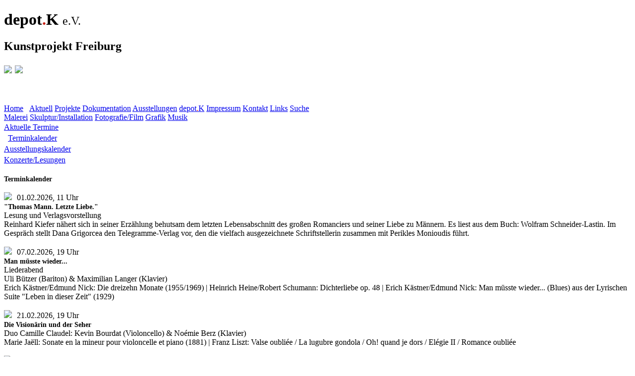

--- FILE ---
content_type: text/html; charset=utf-8
request_url: https://www.depot-k.com/Terminkalender
body_size: 37656
content:
<!DOCTYPE html PUBLIC "-//W3C//DTD XHTML 1.0 Strict//EN"
        "http://www.w3.org/TR/xhtml1/DTD/xhtml1-strict.dtd">
<html xmlns="http://www.w3.org/1999/xhtml" xml:lang="de" lang="de"><head>
<title>depot.K e.V. - Kunstprojekt Freiburg</title>
<meta http-equiv="expires" content="0"/>
<meta http-equiv="cache-control" content="no-cache"/>
<meta http-equiv="pragma" content="no-cache"/>
<meta http-equiv="content-type" content="text/html; charset=utf-8" />
<meta http-equiv="Content-script-Type" content="text/javascript"/>
<meta http-equiv="Content-Style-Type" content="text/css"/>
<meta name="description" content="depot.K e.V. - Kunstprojekt Freiburg"/>
<meta name="keywords" content="Künstlergruppe,Kulturplattform,Kunstverein,Ausstellungsraum,Projektraum,Kooperative,Malerei,Collage,Holzschnitt,Skulptur,Zeichnung,Karikatur,Fotografie,Theater,Performance,Tanz,Jazz,Improvisation,Klavier,Musik,Klassik,zeitgenössisch,gemeinnütziger Verein"/>
<meta name="robots" content="index"/>
<script type='text/javascript' src="Ausstellungen/ritter_ritter.js"></script>
<script type='text/javascript' src="Ausstellungen/Fotoausstellung.js"></script>
<script type='text/javascript' src="Ausstellungen/Nachbarschaft.js"></script>
<script type='text/javascript' src="Ausstellungen/Rdorwarth.js"></script>
<script type='text/javascript' src="Ausstellungen/SA2014.js"></script>
<script type='text/javascript' src="Ausstellungen/artothek.js"></script>
<script type='text/javascript' src="Ausstellungen/bierling_scherer.js"></script>
<script type='text/javascript' src="Ausstellungen/boettcher_hansen.js"></script>
<script type='text/javascript' src="Ausstellungen/bohl_rusic.js"></script>
<script type='text/javascript' src="Ausstellungen/bohl_siegel.js"></script>
<script type='text/javascript' src="Ausstellungen/brotlos.js"></script>
<script type='text/javascript' src="Ausstellungen/buri_hansen.js"></script>
<script type='text/javascript' src="Ausstellungen/burkhart_frey.js"></script>
<script type='text/javascript' src="Ausstellungen/degand_hietkamp.js"></script>
<script type='text/javascript' src="Ausstellungen/doemel_kaltenbach.js"></script>
<script type='text/javascript' src="Ausstellungen/dorwarth_bakaus.js"></script>
<script type='text/javascript' src="Ausstellungen/dorwarth_maertens.js"></script>
<script type='text/javascript' src="Ausstellungen/endemann_lozinskaia.js"></script>
<script type='text/javascript' src="Ausstellungen/eroeffnung1.js"></script>
<script type='text/javascript' src="Ausstellungen/eroeffnung2.js"></script>
<script type='text/javascript' src="Ausstellungen/frontImages.js"></script>
<script type='text/javascript' src="Ausstellungen/gedok.js"></script>
<script type='text/javascript' src="Ausstellungen/goeppert_holland.js"></script>
<script type='text/javascript' src="Ausstellungen/grenzerfahrungen.js"></script>
<script type='text/javascript' src="Ausstellungen/gutmann_kohnen.js"></script>
<script type='text/javascript' src="Ausstellungen/gutmann_lefeldt.js"></script>
<script type='text/javascript' src="Ausstellungen/haisch_sahrai.js"></script>
<script type='text/javascript' src="Ausstellungen/hansen_boehnert.js"></script>
<script type='text/javascript' src="Ausstellungen/hansen_stumpp.js"></script>
<script type='text/javascript' src="Ausstellungen/herrschaft_burkhart.js"></script>
<script type='text/javascript' src="Ausstellungen/herrschaft_willmann.js"></script>
<script type='text/javascript' src="Ausstellungen/hoehler.js"></script>
<script type='text/javascript' src="Ausstellungen/hotadei.js"></script>
<script type='text/javascript' src="Ausstellungen/hunger_bohl.js"></script>
<script type='text/javascript' src="Ausstellungen/hunger_lefeldt.js"></script>
<script type='text/javascript' src="Ausstellungen/jacobi_douma.js"></script>
<script type='text/javascript' src="Ausstellungen/jahresausstellung.js"></script>
<script type='text/javascript' src="Ausstellungen/jahresausstellung2.js"></script>
<script type='text/javascript' src="Ausstellungen/jahresausstellung3.js"></script>
<script type='text/javascript' src="Ausstellungen/jahresausstellung4.js"></script>
<script type='text/javascript' src="Ausstellungen/jahresausstellung5.js"></script>
<script type='text/javascript' src="Ausstellungen/jburkhart.js"></script>
<script type='text/javascript' src="Ausstellungen/juergens.js"></script>
<script type='text/javascript' src="Ausstellungen/jungbauer_blum.js"></script>
<script type='text/javascript' src="Ausstellungen/kohnen.js"></script>
<script type='text/javascript' src="Ausstellungen/kounadis_bilger.js"></script>
<script type='text/javascript' src="Ausstellungen/landmann_siegele.js"></script>
<script type='text/javascript' src="Ausstellungen/liniebrechungflaeche.js"></script>
<script type='text/javascript' src="Ausstellungen/linke_lorenz.js"></script>
<script type='text/javascript' src="Ausstellungen/p_kounadis.js"></script>
<script type='text/javascript' src="Ausstellungen/palmer_hella.js"></script>
<script type='text/javascript' src="Ausstellungen/panoskounadis.js"></script>
<script type='text/javascript' src="Ausstellungen/plum.js"></script>
<script type='text/javascript' src="Ausstellungen/quaas.js"></script>
<script type='text/javascript' src="Ausstellungen/quadrat.js"></script>
<script type='text/javascript' src="Ausstellungen/quadrat2.js"></script>
<script type='text/javascript' src="Ausstellungen/rainerdorwarth.js"></script>
<script type='text/javascript' src="Ausstellungen/ritter_ehmann.js"></script>
<script type='text/javascript' src="Ausstellungen/ritter_foehl.js"></script>
<script type='text/javascript' src="Ausstellungen/ritz_goebel.js"></script>
<script type='text/javascript' src="Ausstellungen/ruch_grieger.js"></script>
<script type='text/javascript' src="Ausstellungen/saelzle_wiesinger.js"></script>
<script type='text/javascript' src="Ausstellungen/schmid_schoen.js"></script>
<script type='text/javascript' src="Ausstellungen/schmidt.js"></script>
<script type='text/javascript' src="Ausstellungen/schumacher_matt.js"></script>
<script type='text/javascript' src="Ausstellungen/schwarzweiss.js"></script>
<script type='text/javascript' src="Ausstellungen/sommer_2015.js"></script>
<script type='text/javascript' src="Ausstellungen/steier_geugelin.js"></script>
<script type='text/javascript' src="Ausstellungen/steinhoefel_bollin.js"></script>
<script type='text/javascript' src="Ausstellungen/stumpp_ambs.js"></script>
<script type='text/javascript' src="Ausstellungen/synapsen.js"></script>
<script type='text/javascript' src="Ausstellungen/transit.js"></script>
<script type='text/javascript' src="Ausstellungen/waechter_morschett.js"></script>
<script type='text/javascript' src="Ausstellungen/wardenberg_bause.js"></script>
<script type='text/javascript' src="Ausstellungen/wardenberg_gehri.js"></script>
<script type='text/javascript' src="Ausstellungen/weber_radenz.js"></script>
<script type='text/javascript' src="Ausstellungen/wiesinger.js"></script>
<script type='text/javascript' src="Ausstellungen/frey_matt.js"></script>
<script type='text/javascript' src="Ausstellungen/interes.js"></script>
<script type='text/javascript' src="Ausstellungen/interes2.js"></script>
<script type='text/javascript' src="Ausstellungen/grafik.js"></script>
<script type='text/javascript' src="Ausstellungen/grafik2.js"></script>
<script type='text/javascript' src="Ausstellungen/stumpp_millet.js"></script>
<script type='text/javascript' src="Ausstellungen/ligteringen_uebelhoer.js"></script>
<script type='text/javascript' src="Ausstellungen/jahresausstellung6.js"></script>
<script type='text/javascript' src="Ausstellungen/sebert_geugelin.js"></script>
<script type='text/javascript' src="Ausstellungen/muellner_emmaneel.js"></script>
<script type='text/javascript' src="Ausstellungen/harmbruster.js"></script>
<script type='text/javascript' src="Ausstellungen/schraeder.js"></script>
<script type='text/javascript' src="Ausstellungen/mwiesinger.js"></script>
<script type='text/javascript' src="Ausstellungen/ahl_grebtschenko.js"></script>
<script type='text/javascript' src="Ausstellungen/Sommerpause18.js"></script>
<script type='text/javascript' src="Ausstellungen/kleineObjekte.js"></script>
<script type='text/javascript' src="Ausstellungen/fuchs_bjoernsgard.js"></script>
<script type='text/javascript' src="Ausstellungen/jahresausstellung7.js"></script>
<script type='text/javascript' src="Ausstellungen/exhibitions.js"></script>
<script type='text/javascript' src="Ausstellungen/chrobok.js"></script>
<script type='text/javascript' src="Ausstellungen/avemark_textor.js"></script>
<script type='text/javascript' src="Ausstellungen/ingerfurth.js"></script>
<script type='text/javascript' src="Ausstellungen/thlefeldt.js"></script>
<script type='text/javascript' src="Ausstellungen/boehm_hepp.js"></script>
<script type='text/javascript' src="Ausstellungen/west.js"></script>
<script type='text/javascript' src="Ausstellungen/debut19.js"></script>
<script type='text/javascript' src="Ausstellungen/auktion16.js"></script>
<script type='text/javascript' src="Ausstellungen/goehringer_boue.js"></script>
<script type='text/javascript' src="Ausstellungen/Plakate.js"></script>
<script type='text/javascript' src="Ausstellungen/borowsky_steinhoefel.js"></script>
<script type='text/javascript' src="Ausstellungen/jahresausstellung8.js"></script>
<script type='text/javascript' src="Ausstellungen/grathwohl.js"></script>
<script type='text/javascript' src="Ausstellungen/legermann_wesenberg.js"></script>
<script type='text/javascript' src="Ausstellungen/depotKorona.js"></script>
<script type='text/javascript' src="Ausstellungen/post_emmaneel.js"></script>
<script type='text/javascript' src="Ausstellungen/doyon_scherer.js"></script>
<script type='text/javascript' src="Ausstellungen/hoehler_suzuki.js"></script>
<script type='text/javascript' src="Ausstellungen/maass_weissenberger.js"></script>
<script type='text/javascript' src="Ausstellungen/steckhan_schelletter.js"></script>
<script type='text/javascript' src="Ausstellungen/depotKorona2.js"></script>
<script type='text/javascript' src="Ausstellungen/kaltenbach_stumpp.js"></script>
<script type='text/javascript' src="Ausstellungen/witzel.js"></script>
<script type='text/javascript' src="Ausstellungen/frauenGestalten.js"></script>
<script type='text/javascript' src="Ausstellungen/hilfinger_maertens.js"></script>
<script type='text/javascript' src="Ausstellungen/rainerplum.js"></script>
<script type='text/javascript' src="Ausstellungen/neos.js"></script>
<script type='text/javascript' src="Ausstellungen/meister_weiel.js"></script>
<script type='text/javascript' src="Ausstellungen/BBK.js"></script>
<script type='text/javascript' src="Ausstellungen/jahresausstellung9.js"></script>
<script type='text/javascript' src="Ausstellungen/degand_michel.js"></script>
<script type='text/javascript' src="Ausstellungen/jaeckel.js"></script>
<script type='text/javascript' src="Ausstellungen/gaertner_gruhler.js"></script>
<script type='text/javascript' src="Ausstellungen/schumacher_siegsmund.js"></script>
<script type='text/javascript' src="Ausstellungen/douma.js"></script>
<script type='text/javascript' src="Ausstellungen/huebel_traub.js"></script>
<script type='text/javascript' src="Ausstellungen/nies_wengert.js"></script>
<script type='text/javascript' src="Ausstellungen/jahresausstellung10.js"></script>
<script type='text/javascript' src="Ausstellungen/hannemann_ferreira.js"></script>
<script type='text/javascript' src="Ausstellungen/quaasquaas.js"></script>
<script type='text/javascript' src="Ausstellungen/buergin_friedrich.js"></script>
<script type='text/javascript' src="Ausstellungen/bohl_lenz.js"></script>
<script type='text/javascript' src="Ausstellungen/krummer_martinez.js"></script>
<script type='text/javascript' src="Ausstellungen/speth_weigt.js"></script>
<script type='text/javascript' src="Ausstellungen/parallelwelten.js"></script>
<script type='text/javascript' src="Ausstellungen/gedok_gdS.js"></script>
<script type='text/javascript' src="Ausstellungen/janblass.js"></script>
<script type='text/javascript' src="Ausstellungen/jahresausstellung11.js"></script>
<script type='text/javascript' src="Ausstellungen/klein_hunger.js"></script>
<script type='text/javascript' src="Ausstellungen/FacesToFaces.js"></script>
<script type='text/javascript' src="Ausstellungen/wieser_willmann.js"></script>
<script type='text/javascript' src="Ausstellungen/sperrle_richter.js"></script>
<script type='text/javascript' src="Ausstellungen/bruegel_thong.js"></script>
<script type='text/javascript' src="Ausstellungen/juergenburkhart.js"></script>
<script type='text/javascript' src="Ausstellungen/textor_lefeldt.js"></script>
<script type='text/javascript' src="Ausstellungen/rainerdorwarth100.js"></script>
<script type='text/javascript' src="Ausstellungen/haeussler_kunkler.js"></script>
<script type='text/javascript' src="Ausstellungen/jahresausstellung12.js"></script>
<script type='text/javascript' src="Ausstellungen/becke_fuchs.js"></script>
<script type='text/javascript' src="Ausstellungen/sebert_wardenberg.js"></script>
<script type='text/javascript' src="Ausstellungen/emmert_ritz_hahndorf.js"></script>
<script type='text/javascript' src="Ausstellungen/paegert_koenicke.js"></script>
<script type='text/javascript' src="Ausstellungen/fiwek_oedingen.js"></script>
<script type='text/javascript' src="Ausstellungen/StilleImWeiss.js"></script>
<script type='text/javascript' src="Ausstellungen/baehr_verweyen.js"></script>
<script type='text/javascript' src="Ausstellungen/fragiles.js"></script>
<script type='text/javascript' src="Ausstellungen/seeger_albrecht.js"></script>
<script type='text/javascript' src="Ausstellungen/jahresausstellung13.js"></script>
<script type='text/javascript' src="Ausstellungen/linke_hofsaess.js"></script>
<script src="data/aktuelleKonzerte.js" type="text/javascript"></script>
<script src="components/images.js" type="text/javascript"></script>
<script src="components/fade.js" type="text/javascript"></script>
<script src="components/randImg.js" type="text/javascript"></script>
<script src="imageScripts/imageScripts.js" type="text/javascript"></script>
<script src='imageScripts/frontImages.js' type='text/javascript'></script>
<script src="data/memberLinks.js" type="text/javascript"></script>
<script src="data/events.js" type="text/javascript"></script>
<script src="components/scripts.js" type="text/javascript"></script>
<script type="text/javascript" src="components/md5.js"></script>
<link rel="stylesheet" type="text/css" href="components/depotK_style.css"/>
<link rel="stylesheet" type="text/css" href="components/buttons.css"/>
<link rel="stylesheet" type="text/css" href="components/fonts.css"/>
<link rel="stylesheet" type="text/css" href="components/fix_style.css"/>
<link rel="stylesheet" type="text/css" media="only screen and (max-width: 756px), only screen and (max-device-width: 756px)" href="components/small-device.css" />
<meta name="viewport" content="width=device-width; initial-scale=1.0; maximum-scale=1.0;"/>
<link rel='shortcut icon' type='image/x-icon' href='dot.gif'/>
</head>
<body id="depot_body" onclick="getParam();">
<!--
<h1>depot.K e.V.</h1>
<h2>Kunstprojekt Freiburg</h2>
 -->
<!-- depot.K-Logo -->
<h1 class="title1" id="log1">depot<span style="color:#c61c0b;font-family:Verdana;">.</span>K <span style="font-weight:lighter;font-size:24px;">e.V.</span></h1>
<h2 class="title2" id="log2">Kunstprojekt Freiburg</h2>
<h2 class="title3" id="log3"><a href="https://www.facebook.com/Depot.K/" onclick="window.open(this.href); return false;" onfocus="this.blur()"><img src="layout/fb-icon.png" style="height:16px;border:none"/></a>
<a href="https://www.instagram.com/depot_K_/" onclick="window.open(this.href); return false;" onfocus="this.blur()"><img src="images/ig.jpg" style="height:16px;border:none"/></a></h2>
<!-- fuer Druckansicht -->
<div id="depotk"><img id="depotK_logo" src="layout/depotk2.png" alt="" /></div>
<div id="printOption"><img id="printer" src="images2/Druckersymbol.gif" style="width:30px;height:26px;cursor:pointer" title="Drucken" alt="" onclick="printDoc()"/>    <img id="back" src="images2/Backsymbol.jpg" style="width:17px;height:17px;cursor:pointer" title="Zurück" alt="" onclick="resetDoc()"/>
</div>

<div id="music" style="position:fixed;top:63px;right:30px;z-index:300;">
<img id='pmp3_2' class="button button_ie" src='layout/musicOut.gif' onclick='playstop(2)' style='cursor:pointer;height:11px;display:none' title="Musik ein" alt=""/>
</div>
<!-- Navigation oben - Hintergrund grau -->
<div id="Navigation">
	<div id="menueDiv1">
	<a class="links" href="Home" onfocus="this.blur()">Home</a>
<a class="links" href="Aktuelle_Termine" onfocus="this.blur()"><img src='images/dot.gif' style='width:8px;border:0px;margin-right:8px' alt=''/>Aktuell</a>
<a class="links" href="Projekte" onfocus="this.blur()">Projekte</a>
<a class="links" href="Dokumentation" onfocus="this.blur()">Dokumentation</a>
<a class="links" id="exh" href="Exhibitions" onfocus="this.blur()">Ausstellungen</a>
<a id="ftg" class="links" href="Galerie" onfocus="this.blur()" style="display:none">Fotogalerie</a>
<a class="links" href="depotK" onfocus="this.blur()">depot<span style='color:red'>.</span>K</a>
<a class="links" href="Impressum" onfocus="this.blur()">Impressum</a>
<a class="links" href="Kontakt" onfocus="this.blur()">Kontakt</a>
<a class="links" href="Links" onfocus="this.blur()">Links</a>
<a class="links" href="Suche" onfocus="this.blur()">Suche</a>
	</div>
</div>

<div id="Navigation2">
	<div id="menueDiv2">
	<a class="links" href="Malerei" onfocus="this.blur()">Malerei</a>
<a class="links" href="Skulptur" onfocus="this.blur()">Skulptur/Installation</a>
<a class="links" href="Fotografie" onfocus="this.blur()">Fotografie/Film</a>
<a class="links" href="Grafik" onfocus="this.blur()">Grafik</a>
<a  class="links" href="Musik" onfocus="this.blur()">Musik</a>	</div>
</div>

<div id="subNavigation">
	<div style='line-height:22px;padding-top:0px'><a class="links2" href="Aktuelle_Termine" onfocus="this.blur()">Aktuelle Termine</a><br/>
<a class="links2" href="Terminkalender" onfocus="this.blur()"><img src='images/dot.gif' style='width:8px;border:0px;margin-right:8px' alt=''/>Terminkalender</a><br/>
<a class="links2" href="Ausstellungskalender" onfocus="this.blur()">Ausstellungskalender</a><br/>
<a class="links2" href="Konzerte" onfocus="this.blur()">Konzerte/Lesungen</a><br/></div></div>

<!-- graue Seitenleiste fuer Untermenues-->
<div id="leftLayer">
</div>
<div id="up">
	<div style="position:fixed;bottom:53px;left:192px;font-size:12px;font-weight:bold;">
	<!-- <img id="up" style="cursor:pointer" src="images2/up2.gif"  onclick='window.scrollTo(0,0)' /><br/> -->
	<!--
<img id="upstairs" style="cursor:pointer" src="images2/upstairs.gif"  onmousedown='up()' onmouseup='stopScroll()' onmouseover="changeImg(this.id)" onmouseout="resetImg(this.id)" alt=""/><br/>
	<img id="downstairs" style="cursor:pointer" src="images2/downstairs.gif"  onmousedown='down()' onmouseup='stopScroll()' onmouseover="changeImg(this.id)" onmouseout="resetImg(this.id)" alt="" /><br/>
 -->
	<!-- <img id="down" style="cursor:pointer" src="images2/down2.gif"  onclick='window.scrollTo(0,10000)'  alt=""/> -->
	</div>

</div>
<!-- Weisse Abdeckung oben -->
<div id="topLayer" class="topLayer">
</div>
<div id="imageWindow" style=";opacity:.00; filter: alpha(opacity=0); -moz-opacity: 0.0;">
	<div id="singleImage1" class="sImage"></div>
	<div id="singleImage2" class="sImage"></div>
	<div id="infoString"></div>
</div>


<!-- Bild(er) rechts, fixiert -->
<div id="fadeImage1" class="fImage" style="opacity:.00; filter: alpha(opacity=0); -moz-opacity: 0.0;">
</div>
<div id="fadeImage2" class="fImage" style="opacity:.00; filter: alpha(opacity=0); -moz-opacity: 0.0;">
</div>
<!-- fuer Plakate und Anfahrtskizze -->
<div id='Plakat'>
</div>

<!-- Bildnavigation -->
<div id="infoTable">
<img id='pmp3_1' class="button button_ie" src='layout/musicOut.gif' onclick='playstop(1)' style='cursor:pointer;height:11px;display:none;' title="Klanginstallationen ein" alt=""/>
<img id='sShow' class="button" src='images2/icon-slideshow.gif' onclick='openSlide()' style='cursor:pointer;width:16px;height:11px;padding-top:3px;padding-bottom:3px;' title="Diaschau" alt=""/>
<img id='playL' class="button" src='images2/left.gif' onclick='prev()' style='cursor:pointer;width:16px;height:11px;padding-top:3px;padding-bottom:3px;' title="Vorheriges Bild" alt=""/>
<img id='playR' class="button" src='images2/right.gif' onclick='next()' style='cursor:pointer;width:16px;height:11px;padding-top:3px;padding-bottom:3px;' title="Nächstes Bild" alt=""/>
<img id='cls' class="button" src='images2/x.png' onclick='resetMe()' style='cursor:pointer;width:16px;height:11px;padding-top:3px;padding-bottom:3px;' title="Zurück" alt=""/>
<img id="preload" onload="answerPreload()" src='layout/transp.gif' style="width:1px;height:1px;display:none" alt='Vorladen'/>
</div>

<!-- Hauptfenster, beweglich -->
<div class="mainWindow">
	<div class="inhalt" id="theText">
		<div class="formular_top" id="mailCheck">
		</div>
		<!-- Inline-Frame fuer php-Formular-Responder -->
		<div>
				</div>
		<div id="mp3Player2"></div>
		<!-- Hauptinhalt, beweglich, auch fuer Vorschaubilder (JS), dabei wird mit php eingelesener Text mit JS ausgelesen und als Ueberschrift mit den Bildern zusammen eingesetzt -->
		<div id="textDiv" class="hyphenate alignJ">
		<span style='font-size:14px;font-weight:bold;'>Terminkalender</span><br/><br/><img src='https://www.depot-k.com/images/dot3.gif' style='margin-right:10px;'>01.02.2026, 11 Uhr<br/><span style='font-weight:bold;font-size:14px;'>"Thomas Mann. Letzte Liebe."</span><br>Lesung und Verlagsvorstellung<br>Reinhard Kiefer nähert sich in seiner Erzählung behutsam dem letzten Lebensabschnitt des großen Romanciers und seiner Liebe zu Männern. Es liest aus dem Buch: Wolfram Schneider-Lastin. Im Gespräch stellt Dana Grigorcea den Telegramme-Verlag vor, den die vielfach ausgezeichnete Schriftstellerin zusammen mit Perikles Monioudis führt.<br/><br/><img src='https://www.depot-k.com/images/dot.gif' style='margin-right:10px;'>07.02.2026, 19 Uhr<br/><span style='font-weight:bold;font-size:14px;'>Man müsste wieder... </span><br>Liederabend<br>Uli Bützer (Bariton) & Maximilian Langer (Klavier)<br>Erich Kästner/Edmund Nick: Die dreizehn Monate (1955/1969) | Heinrich Heine/Robert Schumann: Dichterliebe op. 48 | Erich Kästner/Edmund Nick: Man müsste wieder... (Blues) aus der Lyrischen Suite "Leben in dieser Zeit" (1929)<br/><br/><img src='https://www.depot-k.com/images/dot.gif' style='margin-right:10px;'>21.02.2026, 19 Uhr<br/><span style='font-weight:bold;font-size:14px;'>Die Visionärin und der Seher</span><br>Duo Camille Claudel: Kevin Bourdat (Violoncello) & Noémie Berz (Klavier)<br>Marie Jaëll: Sonate en la mineur pour violoncelle et piano (1881) | Franz Liszt: Valse oubliée / La lugubre gondola / Oh! quand je dors / Elégie II / Romance oubliée<br/><br/><img src='https://www.depot-k.com/images/dot2.gif' style='margin-right:10px;'>27.02.2026, 19 Uhr<br/><span style='font-weight:bold;font-size:14px;'>Vernissage</span><br><b>"reflections"</b><br>Urte Beyer – 3-dimensionale Fotografie<br>Anne Froehlich – Malerei<br/><br/><img src='https://www.depot-k.com/images/dot.gif' style='margin-right:10px;'>28.02.2026, 19 Uhr<br/><span style='font-weight:bold;font-size:14px;'>Text & Ton</span><br>"Maler Nolten" von Eduard Mörike<br>Sven Hinz (Rezitation)<br>Antoine Billet (Violoncello)<br/><br/><img src='https://www.depot-k.com/images/dot.gif' style='margin-right:10px;'>01.03.2026, 11 Uhr + 19 h<br/><span style='font-weight:bold;font-size:14px;'>Text & Ton</span><br>"Maler Nolten" von Eduard Mörike<br>Sven Hinz (Rezitation)<br>Antoine Billet (Violoncello)<br/><br/><img src='https://www.depot-k.com/images/dot.gif' style='margin-right:10px;'>07.03.2026, 19 Uhr<br/><span style='font-weight:bold;font-size:14px;'>Amour et Résistance</span><br>Chants du monde<br>Joanne Calmel (Gesang und Klavier)<br><br>Mit ihrem neuen und dritten Soloprogramm begleitet sich die Sängerin Joanne Calmel weiterhin selbst am Klavier und teilt mit uns ein Repertoire, in dem neue Interpretationen von französischen Chansons von u. a. Anne Sylvestre, Jacques Brel und Edith Piaf auf argentinische Tangos, portugiesische Fados und Lieder auf arabisch, jiddisch, brasilianisch, italienisch, Romani und katalanisch treffen.<br>AMOUR et RÉSISTANCE… LIEBE und WIDERSTAND…<br>Neben Liebesliedern finden sich in ihrem Programm Stücke, die Haltung zeigen: Lieder, die von den Kämpfen der Generationen ihrer Großeltern und Eltern zeugen; Lieder, die sich für Vielfalt, Gleichberechtigung, Solidarität, Menschenrechte und eine respektvolle und offene Gesellschaft einsetzen; Lieder einer anderen Zeit, die dennoch äußerst aktuell sind.<br/><br/><img src='https://www.depot-k.com/images/dot.gif' style='margin-right:10px;'>14.03.2026, 19 Uhr<br/><span style='font-weight:bold;font-size:14px;'>Momentos Brasileiros</span><br>Annette Winker (Fagott) & Iara Behs (Klavier)<br>Ernst Mahle: Sonatina (1974) | Helga Camêu: A Balada das Folhas op. 51/5 | Gilberto Mendes: Ranchera, Che! (1987) | Ronaldo Miranda: Cantares | Emilio Terraza: M.45 - Tangopara fagote e piano | Iara Behs: Três Lendas Brasileiras - Uma Narrativa Musical (UA) | Kilza Setti: Conversainvento 1 (1983) | Francisco Mignone: Concertino<br/><br/><img src='https://www.depot-k.com/images/dot3.gif' style='margin-right:10px;'>22.03.2026, 11 Uhr<br/><span style='font-weight:bold;font-size:14px;'>Matinee-Lesung</span><br>"Ich erröte vom Schaft bis zur Sohle. Schuhgeschichten"<br>Buchvernissage der Anthologie mit 30 Originalerzählungen von Autorinnen und Autoren aus Deutschland, der Schweiz und Österreich, u.a. Katrin Seglitz, Nelio Biedermann, Hrsg. Wolfram Schneider-Lastin und Christa Prameshuber.<br>Es lesen:<br>Daniela Engist (Freiburg), "Gesichterlesen"<br>Daniel Zahno (Basel), "Schuhparade"<br/><br/><img src='https://www.depot-k.com/images/dot.gif' style='margin-right:10px;'>28.03.2026, 19 Uhr<br/><span style='font-weight:bold;font-size:14px;'>Grounding</span><br>Jazzkonzert<br>Fabian Deschler Quartett (Essen): Fabian Deschler (as), Daniel Sauer (ts), Olle Lannér Risenfors (b), Malte Wiest (dr)<br>Mit ihrer ersten EP, die im Januar 2025 erschienen ist, stellt sich GROUNDING, das neue Projekt des Saxophonisten Fabian Deschler vor – ein Quartett, das den Dialog zwischen Konkretem und Abstraktem auf innovative und zugängliche Weise gestaltet. Die Band bewegt sich in einem Spannungsfeld zwischen zeitgenössischem und avantgardistischem Jazz. <br/><br/><img src='https://www.depot-k.com/images/dot2.gif' style='margin-right:10px;'>10.04.2026, 19 Uhr<br/><span style='font-weight:bold;font-size:14px;'>Vernissage</span><br><b>"Möchtest du ich sein?"</b><br>Irene von Neuendorff – Malerei und Installation<br>Peter Dreher – Zeichnung/Malerei<br/><br/><img src='https://www.depot-k.com/images/dot.gif' style='margin-right:10px;'>11.04.2026, 19 Uhr<br/><span style='font-weight:bold;font-size:14px;'>Symphonik der Romantik</span><br>für Klavier zu vier Händen<br>Mendelssohn: Symphonie Nr. 3 a-Moll (Schottische)<br>Dvořák: Symphonie Nr. 7 d-Moll<br>Klavierduo Lya Goldner & Thomas Lefeldt<br/><br/><img src='https://www.depot-k.com/images/dot.gif' style='margin-right:10px;'>25.04.2026, 19 Uhr<br/><span style='font-weight:bold;font-size:14px;'>Find me</span><br>Duoabend<br>Karolina Öhman (Violoncello) & Tamriko Kordzaia (Klavier)<br>Rahilia Hasanova: Gaval Dash (2018) für Violoncello und Klavier | Russudan Meipariani: Hoquett (2023/25), Version für Violoncello und Klavier | Aregnaz Martirosyan: Francium (2025) für Violoncello solo (DE) | Alexandre Kordzaia: Find me (2024) für Klavier solo | Leoš Janáček: Pohádka | Sarah Nemtsov: Sechs Zeichen (2010) für Violoncello und präpariertes Klavier | Claude Debussy: Sonate pour violoncelle et piano<br/><br/><img src='https://www.depot-k.com/images/dot.gif' style='margin-right:10px;'>02.05.2026, 19 Uhr<br/><span style='font-weight:bold;font-size:14px;'>Musik unter Freunden</span><br>Ceciel Strouken (Violoncello)<br>Elena de Gradde (Klavier)<br>Musik von J. S. Bach, G. Fauré, P. Casals, Fr. Chopin, A. Franchomme, A. Piatti und G. Verdi und G. Cassado<br/><br/><img src='https://www.depot-k.com/images/dot.gif' style='margin-right:10px;'>09.05.2026, 19 Uhr<br/><span style='font-weight:bold;font-size:14px;'>Raste, Krieger</span><br>Liederabend<br>Ulrike Cordes (Sopran) & Albrecht Dammeyer (Klavier)<br>Franz Schubert: Raste, Krieger D 837 | Robert Schumann: Seit ich ihn gesehen / Er, der Herrlichste von allen / Märzveilchen / Der Soldat / Nun hast du mir den ersten Schmerz getan (aus opp. 40 und 42) | Jacques Offenbach: Ah, que j'aime les militaires / Piff, Paff, Puff (aus "Gérolstein") | Georg Kreisler: Schieß mit mir / Der General | Gustav Mahler: Revelge | Kurt Weill: Youkali |  Leoš Janáček: Sonáta pro klavír „I. X. 1905, Z ulice"<br/><br/><img src='https://www.depot-k.com/images/dot2.gif' style='margin-right:10px;'>22.05.2026, 19 Uhr<br/><span style='font-weight:bold;font-size:14px;'>Vernissage</span><br>Celso Martínez Naves – Malerei<br>Jörg Siegele – Skulptur, Objekt<br/><br/><img src='https://www.depot-k.com/images/dot.gif' style='margin-right:10px;'>30.05.2026, 19 Uhr<br/><span style='font-weight:bold;font-size:14px;'>Starke Töne und starke Frauen</span><br>Julia Weeda (Violine) & Friederike Wild (Klavier)<br>Louise Farrenc: Sonate für Violine und Klavier op. 37 Nr. 1 | Amanda Maier-Röntgen: Sechs Stücke für Violine und Klavier | Johannes Brahms: Scherzo aus Sonate “FAE” | Amy Beach: 	Romance for violin and piano op. 23 | Johannes Brahms: Sonate Nr. 3 d-moll op. 108<br/><br/><img src='https://www.depot-k.com/images/dot.gif' style='margin-right:10px;'>13.06.2026, 19 Uhr<br/><span style='font-weight:bold;font-size:14px;'>Klavierabend</span><br>Rei Nakamura<br>Programm wird später bekanntgegeben<br/><br/><img src='https://www.depot-k.com/images/dot3.gif' style='margin-right:10px;'>14.06.2026, 11 Uhr<br/><span style='font-weight:bold;font-size:14px;'>Matinée-Lesung</span><br>"Das Jahr des Kalks"<br>Laura Vogt liest aus ihrem neuen Roman<br/><br/><img src='https://www.depot-k.com/images/dot.gif' style='margin-right:10px;'>04.07.2026, 19 Uhr<br/><span style='font-weight:bold;font-size:14px;'>Staunend sahen wir das große Pferd</span><br>Svea Schildknecht (Sopran) & Friedemann Treiber (Violine)<br>György Kurtág: Kafka-Fragmente für Sopran und Violine op. 24 (1985-87)<br/><br/><img src='https://www.depot-k.com/images/dot2.gif' style='margin-right:10px;'>10.07.2026, 19 Uhr<br/><span style='font-weight:bold;font-size:14px;'>Vernissage</span><br>Thomas Heyl – Scherenschnitt<br>Lutz Schäfer – Objekt, Papierpulp<br/><br/><img src='https://www.depot-k.com/images/dot.gif' style='margin-right:10px;'>18.07.2026, 19 Uhr<br/><span style='font-weight:bold;font-size:14px;'>Morgenstern pur</span><br>Vertonungen aus den "Galgenliedern", "Werwolf" und den "Elementarphantasien" von Christian Morgenstern<br>Franziska Groß (Sopran, Sprechstimme) & Katharina Schmauder (Violine und Viola)<br>Julia Schwartz: Meeresbrandung (aus: Zwei Elementarphantasien) für Sopran und Violine (1999) | Graham Waterhouse: Der Werwolf für Sprechstimme und Viola (2010/2023) | Anno Schreier: Genug für einen Tag -  Fünf Lieder für Sopran und Viola (2024) | Mátyás Seiber: Drei Morgensternlieder (1929) | Ralf<br>Kleinehanding: Aperitif 25 I für Sopran und Viola (2025) | Rainer Lischka: Drei Lieder für Sopran und Violine (2015) | Katharina Schmauder: Der Erdriese (2025) | Thierry Tidrow: Die Flamme (aus: Vier Elementarphantasien) für Sopran und Viola (2017)<br/><br/><img src='https://www.depot-k.com/images/dot.gif' style='margin-right:10px;'>01.08.2026, 19 Uhr<br/><span style='font-weight:bold;font-size:14px;'>Improvisationskonzert</span><br>Fabian Luchterhandt (Klavier)<br>Programm wird später bekanntgegeben<br/><br/><img src='https://www.depot-k.com/images/dot2.gif' style='margin-right:10px;'>21.08.2026, 19 Uhr<br/><span style='font-weight:bold;font-size:14px;'>Vernissage</span><br>Susanne Ritter – Malerei<br>Erik Weiser – Installation<br/><br/><img src='https://www.depot-k.com/images/dot.gif' style='margin-right:10px;'>12.09.2026, 19 Uhr<br/><span style='font-weight:bold;font-size:14px;'>J. S. Bach: Drei Suiten für Violoncello solo</span><br>Juris Teichmanis (Violoncello)<br>Suite Nr. 2 d-moll BWV 1008 | Suite Nr. 3 C-Dur BWV 1009 | Suite Nr. 4 Es-Dur BWV 1010<br/><br/><img src='https://www.depot-k.com/images/dot3.gif' style='margin-right:10px;'>20.09.2026, 11 Uhr<br/><span style='font-weight:bold;font-size:14px;'>Matinée-Lesung </span><br>"Das Universum zwischen den Händen"<br>Klaviergeschichten von Silke Tebel-Haas, <br>begleitet von Timur Gasratov am Flügel.<br/><br/><img src='https://www.depot-k.com/images/dot2.gif' style='margin-right:10px;'>09.10.2026, 19 Uhr<br/><span style='font-weight:bold;font-size:14px;'>Vernissage</span><br><b>"paint.figures"</b><br>Samuel Blaser, Inga Steffens, Giampaolo Russo – Malerei<br/><br/><img src='https://www.depot-k.com/images/dot.gif' style='margin-right:10px;'>17.10.2026, 19 Uhr<br/><span style='font-weight:bold;font-size:14px;'>Jazzkonzert</span><br>Will Bartlett & Band<br/><br/><img src='https://www.depot-k.com/images/dot.gif' style='margin-right:10px;'>07.11.2026, 19 Uhr<br/><span style='font-weight:bold;font-size:14px;'>Streichquintette</span><br>Ensemble "Seconda Vista": Rémi Alarçon und Ulrike Winkler (Violinen), Martin Rupp und Kaori Yano (Violen), Tomohisa Yano (Violoncello)<br>Werke von W. A. Mozart und Felix Mendelssohn-Bartholdy<br/><br/><img src='https://www.depot-k.com/images/dot2.gif' style='margin-right:10px;'>20.11.2026, 19 Uhr<br/><span style='font-weight:bold;font-size:14px;'>Vernissage</span><br><b>depot.K-Jahresausstellung 2026</b><br/><br/><img src='https://www.depot-k.com/images/dot.gif' style='margin-right:10px;'>05.12.2026, 19 Uhr<br/><span style='font-weight:bold;font-size:14px;'>Sechs Jahrhunderte auf sechs Saiten</span><br>Solo-Rezital Václav Hřebec (Gitarre)<br>Werke von Francesco da Milano, Napoléon Costa, Václav Hřebec  u. a.<br/><br/><img src='https://www.depot-k.com/images/dot.gif' style='margin-right:10px;'>19.12.2026, 19 Uhr<br/><span style='font-weight:bold;font-size:14px;'>By Accident</span><br>Kompass Ensemble<br>Errikos Sidiropoulos-Velidis (Elektronik) & Henry Heizmann (Schlagzeug)<br>"It starts as an accident, but carries on purpose" - dieses Zitat des legendären Improvisationsmusikers Cornelius Cardew wird zum Leitgedanken für ein außergewöhnliches Konzerterlebnis. Das Kompass Ensemble erforscht die Grenzen zwischen Zufall und Absicht, zwischen Klang und Geräusch. In intimer Atmosphäre entsteht durch freie Improvisation ein einzigartiger Dialog zwischen Perkussion und Live-Elektronik. Das Ensemble nutzt die Kraft des Geräusches als künstlerisches Mittel und lädt das Publikum zur Entdeckung neuer Klangräume ein.<br/><br/><br/><div style='line-height:16px;text-align:left'><div style="font-size: 10px;"><b> </b><br/></div></div>		</div>
		<div id="images">
		</div>
	</div>
</div>

<div id="waiting"><img src="layout/laden.gif" style="width:20px;border:0px;" alt=""/><p style="font-size:11px;">Seite wird geladen...</p></div>

<!-- Weisse Abdeckung unten -->
<!-- Navigation unten - Hintergrund grau -->
<div id="bottomLayer" class="bottomLayer">
</div>

<!-- Links, klein, rechts unten -->
<div id="features">
<span id="counter"></span><span id="vLine"></span><a class='smallWhite' href='Oeffnungszeiten' onfocus='this.blur()'>Öffnungszeiten/Anfahrt</a> | <a id="datenschutz" class='klein' href='Datenschutz' onfocus='this.blur()'>Datenschutz</a> <span id='Dversion'>| <a class='smallWhite' href='javascript:createDoc()' onfocus='this.blur()'>Druckversion</a></span><span id='logIn' style='display:none'> | <a id="logger" class='smallWhite' href='javascript:logIn()' onfocus='this.blur()'>LogIn</a></span>
</div>

<div style="display:none">
	<!-- Zaehler -->
	</div>

<!-- Passwortfenster -->
<div id="promptWindow">
	<img style="width:445px;height:288px;border:0px" src="images/prompt.png" alt=" "/>
</div>
<div id="promptForm">
	<div id="formText">
	</div>
	<form id="prompt_Form" action="">
		<div>
		<input id="pswdName" name="pswd" type="password"/>
		<input id="hiddenName" name="hidden" type="text"/>
		</div>
		<div style="padding-top:20px">
		<a id="skip" class="button" href="javascript:buttonCheck(1)" style="font-family:OpenSans">Abbrechen</a>
		<a id="ok" class="button" href="javascript:buttonCheck(2)" style="font-family:OpenSans">OK</a>
		</div>
	</form>
</div>

<!-- Feedback-Antwort Inline-Frame -->
<div>
<script type="text/javascript">
	setFrame();
</script>
</div>

<!-- mp3 Fenster und Abspielkonsole -->
<div id="mp3Window">
<img id="HG" style="width:600px;height:288px;border:0px" src="images/mp3_HG.png" usemap='#mp3' alt=" "/>
</div>
<div id="mp3Player">
</div>

<div id="closeMap">
<!-- mp3 Fenster schliessen -->
<map id="mp3" name="mp3">
<area shape="rect" coords="502,75,515,91" href="javascript:resetMp3()" title="Player schließen" alt=""/>
</map>
</div>
</body>
</html>

